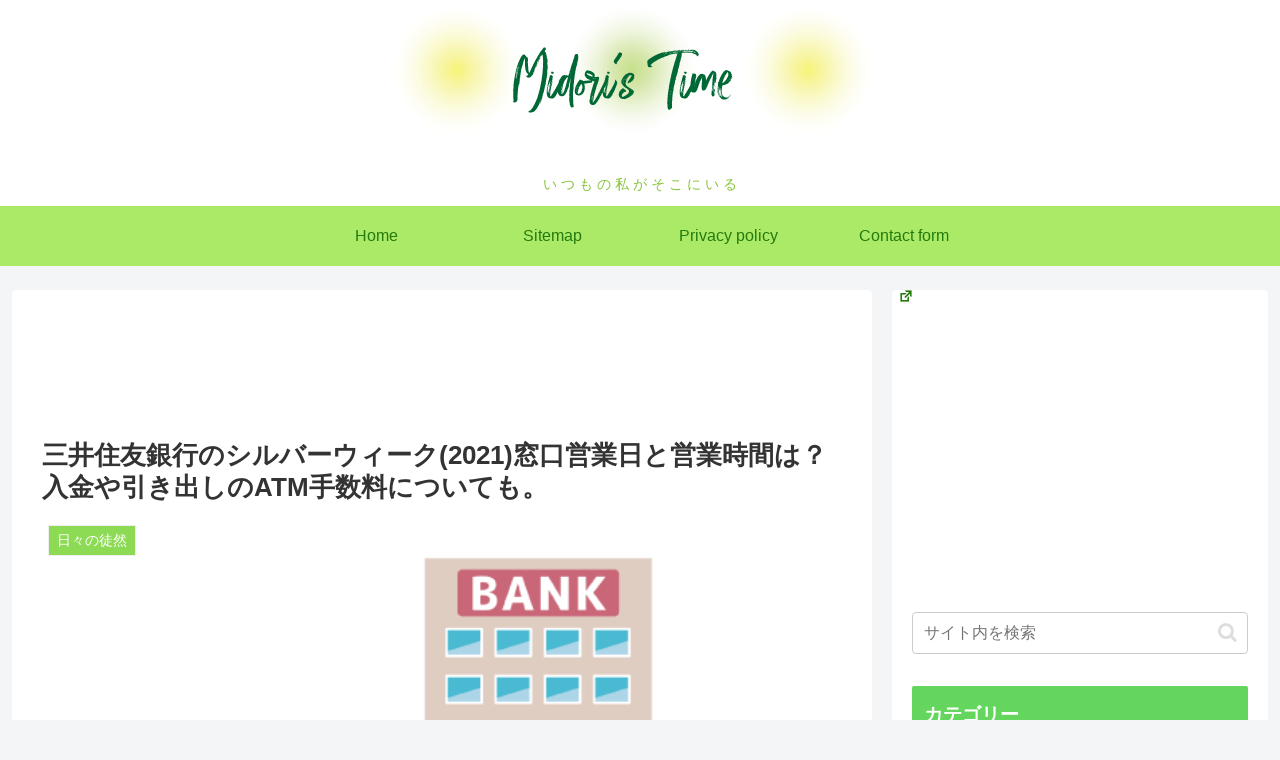

--- FILE ---
content_type: text/html; charset=utf-8
request_url: https://www.google.com/recaptcha/api2/aframe
body_size: 268
content:
<!DOCTYPE HTML><html><head><meta http-equiv="content-type" content="text/html; charset=UTF-8"></head><body><script nonce="kg9A9Uc91O_BxxzI2TKCFQ">/** Anti-fraud and anti-abuse applications only. See google.com/recaptcha */ try{var clients={'sodar':'https://pagead2.googlesyndication.com/pagead/sodar?'};window.addEventListener("message",function(a){try{if(a.source===window.parent){var b=JSON.parse(a.data);var c=clients[b['id']];if(c){var d=document.createElement('img');d.src=c+b['params']+'&rc='+(localStorage.getItem("rc::a")?sessionStorage.getItem("rc::b"):"");window.document.body.appendChild(d);sessionStorage.setItem("rc::e",parseInt(sessionStorage.getItem("rc::e")||0)+1);localStorage.setItem("rc::h",'1769027904290');}}}catch(b){}});window.parent.postMessage("_grecaptcha_ready", "*");}catch(b){}</script></body></html>

--- FILE ---
content_type: application/javascript; charset=utf-8
request_url: https://mtwidget03.affiliate.ashiato.rakuten.co.jp/?rakuten_design=slide&rakuten_affiliateId=0c15d030.dfeb806c.0c208255.96ceb2e4&rakuten_items=ctsmatch&rakuten_genreId=0&rakuten_size=200x600&rakuten_pattern=V1E&rakuten_target=_blank&rakuten_theme=gray&rakuten_border=off&rakuten_auto_mode=on&rakuten_genre_title=off&rakuten_pointbackId=MAF_RAKUTEN_ID&rakuten_no_link=off&rakuten_no_afl=off&rakuten_no_logo=off&rakuten_undispGenre=off&rakuten_wmode=off&rakuten_noScrollButton=off&rakuten_bgColor=FFFFFF&rakuten_txtColor=1D54A7&rakuten_captionColor=000000&rakuten_moverColor=C00000&rakuten_recommend=on&rakuten_service_flag=ichiba&rakuten_adNetworkId=moshimo&rakuten_adNetworkUrl=http%3A%2F%2Fc.af.moshimo.com%2Faf%2Fc%2Fclick%3Fa_id%3D1778927%26p_id%3D54%26pc_id%3D54%26pl_id%3D10758%26url%3D&rakuten_searchKeyword=&rakuten_disableLogo=&rakuten_moverItembgColor=&rakuten_moverCaptionColor=&rakuten_slideSpeed=250&rakuten_moreInfoColor=red&rakuten_subTxtColor=&rakuten_loadingImage=auto&rakuten_imageDisplay=auto&rakuten_txtDisplay=auto&rakuten_captionDisplay=auto&rakuten_moreInfoDisplay=auto&rakuten_txtRow=auto&rakuten_captionRow=auto&rakuten_auto_interval=6000&rakuten_imageSize=auto&rakuten_slideCell=auto&rakuten_slideDirection=auto&rakuten_order=0,1,2,3&rakuten_loadingTimeout=0&rakuten_mediaId=20011809&rakuten_measurementId=-_ver--new_18_-&rakuten_pointSiteId=&rakuten_isAdvanced=false&rakuten_isIE=false&rakuten_deviceType=PC&rakuten_itemAmount=20&rakuten_tLogFrequency=10&rakuten_timestamp=1769027902760&rakuten_optout=off&rakuten_deeplink=on&rakuten_pUrl=https%3A%2F%2Fframboise104.com%2Fmitsuisumitomo-silver-week-19292&rakuten_version=20230106&rakuten_datatype=json
body_size: 26166
content:
window.rakuten_mw_callback({"status":"Success","itemData":[{"genre_id":200723,"source":"contents_match","name":"徳力本店 純銀インゴット [桐箱付] シルバー/SV999.9 1000g(1kg)(42085)(42085)","price":"681,480円","min_price":681480,"max_price":681480,"reviewnum":37,"reviewave":4.92,"url":"http://c.af.moshimo.com/af/c/click?a_id=1778927&p_id=54&pc_id=54&pl_id=10758&url=https%3A%2F%2Fhb.afl.rakuten.co.jp%2Fichiba%2F0c15d030.dfeb806c.0c208255.96ceb2e4.c%3Dmtlk.m%[base64].t%3Dmtlk20011809%2FMAF_RAKUTEN_ID%3Fpc%3Dhttps%253A%252F%252Fitem.rakuten.co.jp%252Fauc-horita78%252F42085%252F%26itemMode%3Dichiba_contents_match%26ashiatoCount%3D0%26itemCode%3Dauc-horita78%3A10040415%26genreId%3D200723%26loadTime%3D86%26time%3D1769027905661","image_url":"https://thumbnail.image.rakuten.co.jp/@0_mall/auc-horita78/cabinet/goq015/30271_1.jpg?_ex=128x128","item_code":"auc-horita78:10040415","version":"2022-11-1","position":0},{"genre_id":200723,"source":"contents_match","name":"井嶋金銀工業 純銀 インゴット [桐箱付] 500g ingot シルバー/SV999.9(55522)(55522)","price":"341,380円","min_price":341380,"max_price":341380,"reviewnum":104,"reviewave":4.91,"url":"http://c.af.moshimo.com/af/c/click?a_id=1778927&p_id=54&pc_id=54&pl_id=10758&url=https%3A%2F%2Fhb.afl.rakuten.co.jp%2Fichiba%2F0c15d030.dfeb806c.0c208255.96ceb2e4.c%3Dmtlk.m%[base64].t%3Dmtlk20011809%2FMAF_RAKUTEN_ID%3Fpc%3Dhttps%253A%252F%252Fitem.rakuten.co.jp%252Fauc-horita78%252F55522%252F%26itemMode%3Dichiba_contents_match%26ashiatoCount%3D0%26itemCode%3Dauc-horita78%3A10054546%26genreId%3D200723%26loadTime%3D86%26time%3D1769027905661","image_url":"https://thumbnail.image.rakuten.co.jp/@0_mall/auc-horita78/cabinet/goq048/46056_1.jpg?_ex=128x128","item_code":"auc-horita78:10054546","version":"2022-11-1","position":1},{"genre_id":506687,"source":"contents_match","name":"クーポンで2,080円～【3年連続！年間ランキング1位】 日傘 折りたたみ 完全遮光 JIS認証済 遮熱率59％ 自動開閉 DeliToo 傘 超軽量 わずか240g 折り畳み傘 6本骨 uvカット 紫外線対策 日焼け対策 メンズ レディース ワンプッシュ 軽量 おりたたみ傘 晴雨 御歳暮","price":"2,880円~","min_price":2880,"max_price":3500,"reviewnum":37405,"reviewave":4.28,"url":"http://c.af.moshimo.com/af/c/click?a_id=1778927&p_id=54&pc_id=54&pl_id=10758&url=https%3A%2F%2Fhb.afl.rakuten.co.jp%2Fichiba%2F0c15d030.dfeb806c.0c208255.96ceb2e4.c%3Dmtlk.m%[base64].t%3Dmtlk20011809%2FMAF_RAKUTEN_ID%3Fpc%3Dhttps%253A%252F%252Fitem.rakuten.co.jp%252Fazusa%252Fb16gcq%252F%26itemMode%3Dichiba_contents_match%26ashiatoCount%3D0%26itemCode%3Dazusa%3A10000109%26genreId%3D506687%26loadTime%3D86%26time%3D1769027905661","image_url":"https://thumbnail.image.rakuten.co.jp/@0_mall/azusa/cabinet/6san/6g_main-13a.jpg?_ex=128x128","item_code":"azusa:10000109","version":"2022-11-1","position":2},{"genre_id":208957,"source":"contents_match","name":"practical金融法務債権法改正第2版 [ 三井住友銀行総務部法務室 ]","price":"5,830円","min_price":5830,"max_price":5830,"reviewnum":0,"reviewave":0,"url":"http://c.af.moshimo.com/af/c/click?a_id=1778927&p_id=54&pc_id=54&pl_id=10758&url=https%3A%2F%2Fhb.afl.rakuten.co.jp%2Fichiba%2F0c15d030.dfeb806c.0c208255.96ceb2e4.c%3Dmtlk.m%[base64].t%3Dmtlk20011809%2FMAF_RAKUTEN_ID%3Fpc%3Dhttps%253A%252F%252Fitem.rakuten.co.jp%252Fbook%252F16283951%252F%26itemMode%3Dichiba_contents_match%26ashiatoCount%3D0%26itemCode%3Dbook%3A19979120%26genreId%3D208957%26loadTime%3D86%26time%3D1769027905661","image_url":"https://thumbnail.image.rakuten.co.jp/@0_mall/book/cabinet/5305/9784322135305.jpg?_ex=128x128","item_code":"book:19979120","version":"2022-11-1","position":3},{"genre_id":100453,"source":"contents_match","name":"1000円ポッキリ 送料無料 訳あり ご自宅用 高知 鰹節 パック 8袋 おでん 出汁 かつおぶし かつお節 だし 土佐 かつお 鰹 削り節 カツオ まとめ買い お得 和食 惣菜 ふりかけ お弁当 朝食 たたき 小分け ふわふわ おかず おかか 小袋 お取り寄せ ワケあり 個包装【常温発送】","price":"1,000円","min_price":1000,"max_price":1000,"reviewnum":286,"reviewave":4.48,"url":"http://c.af.moshimo.com/af/c/click?a_id=1778927&p_id=54&pc_id=54&pl_id=10758&url=https%3A%2F%2Fhb.afl.rakuten.co.jp%2Fichiba%2F0c15d030.dfeb806c.0c208255.96ceb2e4.c%3Dmtlk.m%[base64].t%3Dmtlk20011809%2FMAF_RAKUTEN_ID%3Fpc%3Dhttps%253A%252F%252Fitem.rakuten.co.jp%252Fdaikuma%252Fc008%252F%26itemMode%3Dichiba_contents_match%26ashiatoCount%3D0%26itemCode%3Ddaikuma%3A10000156%26genreId%3D100453%26loadTime%3D86%26time%3D1769027905661","image_url":"https://thumbnail.image.rakuten.co.jp/@0_mall/daikuma/cabinet/nitem/c008_main.jpg?_ex=128x128","item_code":"daikuma:10000156","version":"2022-11-1","position":4},{"genre_id":112676,"source":"contents_match","name":"1000円ポッキリ 送料無料 生パスタ 6食 麺のみ フェットチーネ リングイネ スパゲッティ スパゲティ 選べる 生麺 讃岐 生パスタ もちもち 常温保存 時短 茹で時間 短い 本格 家庭用 パスタ 福袋 ポイント消化 ポスト投函で受取ラク 麺屋 どんまい","price":"1,000円","min_price":1000,"max_price":1000,"reviewnum":3779,"reviewave":4.45,"url":"http://c.af.moshimo.com/af/c/click?a_id=1778927&p_id=54&pc_id=54&pl_id=10758&url=https%3A%2F%2Fhb.afl.rakuten.co.jp%2Fichiba%2F0c15d030.dfeb806c.0c208255.96ceb2e4.c%3Dmtlk.m%[base64].t%3Dmtlk20011809%2FMAF_RAKUTEN_ID%3Fpc%3Dhttps%253A%252F%252Fitem.rakuten.co.jp%252Fdonmai%252Ffettotine8%252F%26itemMode%3Dichiba_contents_match%26ashiatoCount%3D0%26itemCode%3Ddonmai%3A10000466%26genreId%3D112676%26loadTime%3D86%26time%3D1769027905661","image_url":"https://thumbnail.image.rakuten.co.jp/@0_mall/donmai/cabinet/pa/pas_mein_n.jpg?_ex=128x128","item_code":"donmai:10000466","version":"2022-11-1","position":5},{"genre_id":201109,"source":"contents_match","name":"楽天スーパーDEAL30%ポイントバック 1000円 送料無料 ポッキリ 選べる 生パスタ 6食 送料無料 パスタ リングイネ フェットチーネ スパゲッティ スパゲティ 香川 讃岐 さぬき 生パスタセット 生麺 生めん 食品 お試しご当地グルメ","price":"1,000円","min_price":1000,"max_price":1000,"reviewnum":30,"reviewave":4.6,"url":"http://c.af.moshimo.com/af/c/click?a_id=1778927&p_id=54&pc_id=54&pl_id=10758&url=https%3A%2F%2Fhb.afl.rakuten.co.jp%2Fichiba%2F0c15d030.dfeb806c.0c208255.96ceb2e4.c%3Dmtlk.m%[base64].t%3Dmtlk20011809%2FMAF_RAKUTEN_ID%3Fpc%3Dhttps%253A%252F%252Fitem.rakuten.co.jp%252Fdplex%252Fnamapasta6%252F%26itemMode%3Dichiba_contents_match%26ashiatoCount%3D0%26itemCode%3Ddplex%3A10000014%26genreId%3D201109%26loadTime%3D86%26time%3D1769027905661","image_url":"https://thumbnail.image.rakuten.co.jp/@0_mall/dplex/cabinet/11209026/imgrc0099974949.jpg?_ex=128x128","item_code":"dplex:10000014","version":"2022-11-1","position":6},{"genre_id":110434,"source":"contents_match","name":"【ふるさと納税】【最短7営業日発送】黒田庄和牛《神戸ビーフ素》（焼肉用赤身モモ肉 300g / 450g / 850g / 1kg） 牛肉 赤身 焼肉","price":"10,000円~","min_price":10000,"max_price":35000,"reviewnum":3,"reviewave":4.33,"url":"http://c.af.moshimo.com/af/c/click?a_id=1778927&p_id=54&pc_id=54&pl_id=10758&url=https%3A%2F%2Fhb.afl.rakuten.co.jp%2Fichiba%2F0c15d030.dfeb806c.0c208255.96ceb2e4.c%3Dmtlk.m%[base64].t%3Dmtlk20011809%2FMAF_RAKUTEN_ID%3Fpc%3Dhttps%253A%252F%252Fitem.rakuten.co.jp%252Ff282138-nishiwaki%252F20180609-2%252F%26itemMode%3Dichiba_contents_match%26ashiatoCount%3D0%26itemCode%3Df282138-nishiwaki%3A10000091%26genreId%3D110434%26loadTime%3D86%26time%3D1769027905661","image_url":"https://thumbnail.image.rakuten.co.jp/@0_mall/f282138-nishiwaki/cabinet/05183014/imgrc0140981131.jpg?_ex=128x128","item_code":"f282138-nishiwaki:10000091","version":"2022-11-1","position":7},{"genre_id":567434,"source":"contents_match","name":"【ふるさと納税】【リナビス】クリーニング衣類10点セットクーポン 兵庫県 西脇市 サービス クリーニング スーツ リナビス 最長12か月保管 シミ抜き 毛玉取り ボタン付け 保管 長期保管 無料保管 抗菌加工 シワ予防 冬服 リナビス 3営業日以内メール配信 期間延長 夏季限定","price":"50,000円","min_price":50000,"max_price":50000,"reviewnum":23,"reviewave":3.61,"url":"http://c.af.moshimo.com/af/c/click?a_id=1778927&p_id=54&pc_id=54&pl_id=10758&url=https%3A%2F%2Fhb.afl.rakuten.co.jp%2Fichiba%2F0c15d030.dfeb806c.0c208255.96ceb2e4.c%3Dmtlk.m%[base64].t%3Dmtlk20011809%2FMAF_RAKUTEN_ID%3Fpc%3Dhttps%253A%252F%252Fitem.rakuten.co.jp%252Ff282138-nishiwaki%252F20211007-06%252F%26itemMode%3Dichiba_contents_match%26ashiatoCount%3D0%26itemCode%3Df282138-nishiwaki%3A10001032%26genreId%3D567434%26loadTime%3D86%26time%3D1769027905661","image_url":"https://thumbnail.image.rakuten.co.jp/@0_mall/f282138-nishiwaki/cabinet/05993252/08438390/imgrc0121652579.jpg?_ex=128x128","item_code":"f282138-nishiwaki:10001032","version":"2022-11-1","position":8},{"genre_id":112666,"source":"contents_match","name":"【ふるさと納税】【最短7営業日発送】訳あり 神戸牛 黒田庄和牛 切り落とし 《選べるグラム数》 小間 小分け 牛肉 切落とし パック 大容量 炒め物 煮込み料理 使い勝手 抜群 熟成 パック カレー ビーフシチュー 牛丼 ブランド牛 数量限定 小間","price":"8,500円~","min_price":8500,"max_price":17000,"reviewnum":55,"reviewave":4.29,"url":"http://c.af.moshimo.com/af/c/click?a_id=1778927&p_id=54&pc_id=54&pl_id=10758&url=https%3A%2F%2Fhb.afl.rakuten.co.jp%2Fichiba%2F0c15d030.dfeb806c.0c208255.96ceb2e4.c%3Dmtlk.m%[base64].t%3Dmtlk20011809%2FMAF_RAKUTEN_ID%3Fpc%3Dhttps%253A%252F%252Fitem.rakuten.co.jp%252Ff282138-nishiwaki%252F075-1%252F%26itemMode%3Dichiba_contents_match%26ashiatoCount%3D0%26itemCode%3Df282138-nishiwaki%3A10001215%26genreId%3D112666%26loadTime%3D86%26time%3D1769027905661","image_url":"https://thumbnail.image.rakuten.co.jp/@0_mall/f282138-nishiwaki/cabinet/05183014/imgrc0137561991.jpg?_ex=128x128","item_code":"f282138-nishiwaki:10001215","version":"2022-11-1","position":9},{"genre_id":205824,"source":"contents_match","name":"【10％OFFクーポン配布中】 ボールペン 名入れ ジェットストリーム 4＆1 選べる 0.5mm 0.7mm 0.38mm 名入れ無料 ペン 多機能ボールペン ギフト 三菱鉛筆 卒業記念品 名前入り 入学祝い 就職祝 誕生日プレゼント 父の日 母の日 創業記念 記念品 送料無料","price":"1,000円","min_price":1000,"max_price":1000,"reviewnum":7586,"reviewave":4.51,"url":"http://c.af.moshimo.com/af/c/click?a_id=1778927&p_id=54&pc_id=54&pl_id=10758&url=https%3A%2F%2Fhb.afl.rakuten.co.jp%2Fichiba%2F0c15d030.dfeb806c.0c208255.96ceb2e4.c%3Dmtlk.m%[base64].t%3Dmtlk20011809%2FMAF_RAKUTEN_ID%3Fpc%3Dhttps%253A%252F%252Fitem.rakuten.co.jp%252Fhankoya-shop%252Fjetstream-4105%252F%26itemMode%3Dichiba_contents_match%26ashiatoCount%3D0%26itemCode%3Dhankoya-shop%3A10024424%26genreId%3D205824%26loadTime%3D86%26time%3D1769027905661","image_url":"https://thumbnail.image.rakuten.co.jp/@0_mall/hankoya-shop/cabinet/bpen/msxes-1000_01.jpg?_ex=128x128","item_code":"hankoya-shop:10024424","version":"2022-11-1","position":10},{"genre_id":401740,"source":"contents_match","name":"えんぴつ ひらがな・カタカナ名入れ漢字ひらがなカタカナ1ダース(1本から11本）に付き(手数料のみ）","price":"110円","min_price":110,"max_price":110,"reviewnum":3,"reviewave":4,"url":"http://c.af.moshimo.com/af/c/click?a_id=1778927&p_id=54&pc_id=54&pl_id=10758&url=https%3A%2F%2Fhb.afl.rakuten.co.jp%2Fichiba%2F0c15d030.dfeb806c.0c208255.96ceb2e4.c%3Dmtlk.m%[base64].t%3Dmtlk20011809%2FMAF_RAKUTEN_ID%3Fpc%3Dhttps%253A%252F%252Fitem.rakuten.co.jp%252Ficb-annex%252F10032527%252F%26itemMode%3Dichiba_contents_match%26ashiatoCount%3D0%26itemCode%3Dicb-annex%3A10032527%26genreId%3D401740%26loadTime%3D86%26time%3D1769027905661","image_url":"https://thumbnail.image.rakuten.co.jp/@0_mall/icb-annex/cabinet/bg-white/10032527.jpg?_ex=128x128","item_code":"icb-annex:10032527","version":"2022-11-1","position":11},{"genre_id":401740,"source":"contents_match","name":"えんぴつアルファベット名入れ1ダース(1本から12本）に付き(手数料のみ）","price":"203円","min_price":203,"max_price":203,"reviewnum":3,"reviewave":4.67,"url":"http://c.af.moshimo.com/af/c/click?a_id=1778927&p_id=54&pc_id=54&pl_id=10758&url=https%3A%2F%2Fhb.afl.rakuten.co.jp%2Fichiba%2F0c15d030.dfeb806c.0c208255.96ceb2e4.c%3Dmtlk.m%[base64].t%3Dmtlk20011809%2FMAF_RAKUTEN_ID%3Fpc%3Dhttps%253A%252F%252Fitem.rakuten.co.jp%252Ficb-annex%252F10052016%252F%26itemMode%3Dichiba_contents_match%26ashiatoCount%3D0%26itemCode%3Dicb-annex%3A10062099%26genreId%3D401740%26loadTime%3D86%26time%3D1769027905661","image_url":"https://thumbnail.image.rakuten.co.jp/@0_mall/icb-annex/cabinet/cdm-item04/alphabet200.jpg?_ex=128x128","item_code":"icb-annex:10062099","version":"2022-11-1","position":12},{"genre_id":101833,"source":"contents_match","name":"サンビー 勘定科目印 単品 『三井住友銀行』 KS-003-848【15点までメール便送料無料】","price":"360円","min_price":360,"max_price":360,"reviewnum":0,"reviewave":0,"url":"http://c.af.moshimo.com/af/c/click?a_id=1778927&p_id=54&pc_id=54&pl_id=10758&url=https%3A%2F%2Fhb.afl.rakuten.co.jp%2Fichiba%2F0c15d030.dfeb806c.0c208255.96ceb2e4.c%3Dmtlk.m%[base64].t%3Dmtlk20011809%2FMAF_RAKUTEN_ID%3Fpc%3Dhttps%253A%252F%252Fitem.rakuten.co.jp%252Fkitchen-b%252F885-9238%252F%26itemMode%3Dichiba_contents_match%26ashiatoCount%3D0%26itemCode%3Dkitchen-b%3A10259393%26genreId%3D101833%26loadTime%3D86%26time%3D1769027905661","image_url":"","item_code":"kitchen-b:10259393","version":"2022-11-1","position":13},{"genre_id":563999,"source":"contents_match","name":"【ポスト便で送料無料】 アキュビューオアシス 2箱セット ( コンタクトレンズ コンタクト 2週間使い捨て 2ウィーク 2week ジョンソン アキュビュー acuvue UVカット ポスト便 メール便 ジョンソン・エンド・ジョンソン )","price":"5,690円","min_price":5690,"max_price":5690,"reviewnum":510,"reviewave":4.67,"url":"http://c.af.moshimo.com/af/c/click?a_id=1778927&p_id=54&pc_id=54&pl_id=10758&url=https%3A%2F%2Fhb.afl.rakuten.co.jp%2Fichiba%2F0c15d030.dfeb806c.0c208255.96ceb2e4.c%3Dmtlk.m%[base64].t%3Dmtlk20011809%2FMAF_RAKUTEN_ID%3Fpc%3Dhttps%253A%252F%252Fitem.rakuten.co.jp%252Flenspremium%252Faoas-02%252F%26itemMode%3Dichiba_contents_match%26ashiatoCount%3D0%26itemCode%3Dlenspremium%3A10003252%26genreId%3D563999%26loadTime%3D86%26time%3D1769027905661","image_url":"https://thumbnail.image.rakuten.co.jp/@0_gold/lenspremium/img/item/temp/2week/aoas/aoas-02.jpg?_ex=128x128","item_code":"lenspremium:10003252","version":"2022-11-1","position":14},{"genre_id":200723,"source":"contents_match","name":"ランキング入賞 井嶋金銀工業 純銀 インゴット 新品 500g 日本製 SV999.9 シルバー バー SILVER 保証書付 送料無料","price":"340,380円","min_price":340380,"max_price":340380,"reviewnum":15,"reviewave":4.8,"url":"http://c.af.moshimo.com/af/c/click?a_id=1778927&p_id=54&pc_id=54&pl_id=10758&url=https%3A%2F%2Fhb.afl.rakuten.co.jp%2Fichiba%2F0c15d030.dfeb806c.0c208255.96ceb2e4.c%3Dmtlk.m%[base64].t%3Dmtlk20011809%2FMAF_RAKUTEN_ID%3Fpc%3Dhttps%253A%252F%252Fitem.rakuten.co.jp%252Fpuraizu77777%252Fsv-ijm-500-1%252F%26itemMode%3Dichiba_contents_match%26ashiatoCount%3D0%26itemCode%3Dpuraizu77777%3A10001021%26genreId%3D200723%26loadTime%3D86%26time%3D1769027905661","image_url":"https://thumbnail.image.rakuten.co.jp/@0_mall/puraizu77777/cabinet/-1/sv-ijm-500-1_1.jpg?_ex=128x128","item_code":"puraizu77777:10001021","version":"2022-11-1","position":15},{"genre_id":567605,"source":"contents_match","name":"アミノコラーゲン プレミアム 約28日分(196g×2個セット)【meijiAU05】【アミノコラーゲン】[明治 コラーゲンパウダー プレミアム成分配合]","price":"7,031円","min_price":7031,"max_price":7031,"reviewnum":118,"reviewave":4.72,"url":"http://c.af.moshimo.com/af/c/click?a_id=1778927&p_id=54&pc_id=54&pl_id=10758&url=https%3A%2F%2Fhb.afl.rakuten.co.jp%2Fichiba%2F0c15d030.dfeb806c.0c208255.96ceb2e4.c%3Dmtlk.m%[base64].t%3Dmtlk20011809%2FMAF_RAKUTEN_ID%3Fpc%3Dhttps%253A%252F%252Fitem.rakuten.co.jp%252Frakuten24%252F12844%252F%26itemMode%3Dichiba_contents_match%26ashiatoCount%3D0%26itemCode%3Drakuten24%3A10678018%26genreId%3D567605%26loadTime%3D86%26time%3D1769027905661","image_url":"https://thumbnail.image.rakuten.co.jp/@0_mall/rakuten24/cabinet/844/12844.jpg?_ex=128x128","item_code":"rakuten24:10678018","version":"2022-11-1","position":16},{"genre_id":303261,"source":"contents_match","name":"WP ユーティリティポーチ トラベルポーチ アウトドア 【メール便送料無料/あす楽対応】【レビューご記入で300円クーポン配布】【WKD/ER】 79867","price":"3,190円","min_price":3190,"max_price":3190,"reviewnum":1,"reviewave":5,"url":"http://c.af.moshimo.com/af/c/click?a_id=1778927&p_id=54&pc_id=54&pl_id=10758&url=https%3A%2F%2Fhb.afl.rakuten.co.jp%2Fichiba%2F0c15d030.dfeb806c.0c208255.96ceb2e4.c%3Dmtlk.m%[base64].t%3Dmtlk20011809%2FMAF_RAKUTEN_ID%3Fpc%3Dhttps%253A%252F%252Fitem.rakuten.co.jp%252Fselidea%252F10000229%252F%26itemMode%3Dichiba_contents_match%26ashiatoCount%3D0%26itemCode%3Dselidea%3A10000229%26genreId%3D303261%26loadTime%3D86%26time%3D1769027905661","image_url":"https://thumbnail.image.rakuten.co.jp/@0_mall/selidea/cabinet/06587672/06869728/imgrc0073799325.jpg?_ex=128x128","item_code":"selidea:10000229","version":"2022-11-1","position":17},{"genre_id":111177,"source":"contents_match","name":"【 ゴム印 】科目印 『 手数料 』 24×6mm 木製台木 【店頭受取対応商品】 会計 確定申告 青色申告 白色申告 出納長 簿記 帳簿 日計表 わかりやすい 既製品","price":"303円","min_price":303,"max_price":303,"reviewnum":1,"reviewave":5,"url":"http://c.af.moshimo.com/af/c/click?a_id=1778927&p_id=54&pc_id=54&pl_id=10758&url=https%3A%2F%2Fhb.afl.rakuten.co.jp%2Fichiba%2F0c15d030.dfeb806c.0c208255.96ceb2e4.c%3Dmtlk.m%[base64].t%3Dmtlk20011809%2FMAF_RAKUTEN_ID%3Fpc%3Dhttps%253A%252F%252Fitem.rakuten.co.jp%252Fszd%252Fgum_kmk_ki_076%252F%26itemMode%3Dichiba_contents_match%26ashiatoCount%3D0%26itemCode%3Dszd%3A10035156%26genreId%3D111177%26loadTime%3D86%26time%3D1769027905661","image_url":"https://thumbnail.image.rakuten.co.jp/@0_mall/szd/cabinet/gum23/kmk-new/ki/gum_kmk_ki_076_1.jpg?_ex=128x128","item_code":"szd:10035156","version":"2022-11-1","position":18},{"genre_id":111177,"source":"contents_match","name":"【 ゴム印 】科目印 『 三井住友銀行 』 24×6mm 木製台木 【店頭受取対応商品】 会計 確定申告 青色申告 白色申告 出納長 簿記 帳簿 日計表 わかりやすい 既製品","price":"303円","min_price":303,"max_price":303,"reviewnum":0,"reviewave":0,"url":"http://c.af.moshimo.com/af/c/click?a_id=1778927&p_id=54&pc_id=54&pl_id=10758&url=https%3A%2F%2Fhb.afl.rakuten.co.jp%2Fichiba%2F0c15d030.dfeb806c.0c208255.96ceb2e4.c%3Dmtlk.m%[base64].t%3Dmtlk20011809%2FMAF_RAKUTEN_ID%3Fpc%3Dhttps%253A%252F%252Fitem.rakuten.co.jp%252Fszd%252Fgum_kmk_ki_824t%252F%26itemMode%3Dichiba_contents_match%26ashiatoCount%3D0%26itemCode%3Dszd%3A10035555%26genreId%3D111177%26loadTime%3D86%26time%3D1769027905661","image_url":"https://thumbnail.image.rakuten.co.jp/@0_mall/szd/cabinet/gum23/kmk-new/ki/gum_kmk_ki_824t_1.jpg?_ex=128x128","item_code":"szd:10035555","version":"2022-11-1","position":19}],"extraData":{"param":{"accesslog":["https://log.affiliate.rakuten.co.jp/mw/imp/a.gif?pointbackId=_RTmtlk20011809&item=ctsmatch&service=ichiba&affiliateId=0c15d030.dfeb806c.0c208255.96ceb2e4&itemMode=ichiba_contents_match&ashiatoCount=0&itemCodes=auc-horita78:10040415,auc-horita78:10054546,azusa:10000109,book:19979120,daikuma:10000156,donmai:10000466,dplex:10000014,f282138-nishiwaki:10000091,f282138-nishiwaki:10001032,f282138-nishiwaki:10001215&genreIdList=200723,200723,506687,208957,100453,112676,201109,110434,567434,112666&m=-_ver--new_18__pbid--20011809__size--200x600__imode--ichiba_contents_match__dt--PC__dp--true__adnetid--moshimo__uniqid--71cb159e1754d2ab319c3a7988a513c4c31160fe554__pinfo--none_-&recommend=on&bhType=nologin&itemCount=20&date=1769027905661"],"errorlog":[],"loginfo":{"errorBaseUrl":"https://log.affiliate.rakuten.co.jp/mw/imp/e.gif?pointbackId=_RTmtlk20011809&item=ctsmatch&service=ichiba&affiliateId=0c15d030.dfeb806c.0c208255.96ceb2e4&itemMode=ichiba_contents_match&ashiatoCount=0&itemCodes=auc-horita78:10040415,auc-horita78:10054546,azusa:10000109,book:19979120,daikuma:10000156,donmai:10000466,dplex:10000014,f282138-nishiwaki:10000091,f282138-nishiwaki:10001032,f282138-nishiwaki:10001215&genreIdList=200723,200723,506687,208957,100453,112676,201109,110434,567434,112666&m=-_ver--new_18__pbid--20011809__size--200x600__imode--ichiba_contents_match__dt--PC__dp--true__adnetid--moshimo__uniqid--71cb159e1754d2ab319c3a7988a513c4c31160fe554__pinfo--none_-&recommend=on&bhType=nologin&itemCount=20","timeBaseUrl":"https://log.affiliate.rakuten.co.jp/mw/imp/t.gif?pointbackId=_RTmtlk20011809&item=ctsmatch&service=ichiba&affiliateId=0c15d030.dfeb806c.0c208255.96ceb2e4&itemMode=ichiba_contents_match&ashiatoCount=0&itemCodes=auc-horita78:10040415,auc-horita78:10054546,azusa:10000109,book:19979120,daikuma:10000156,donmai:10000466,dplex:10000014,f282138-nishiwaki:10000091,f282138-nishiwaki:10001032,f282138-nishiwaki:10001215&genreIdList=200723,200723,506687,208957,100453,112676,201109,110434,567434,112666&m=-_ver--new_18__pbid--20011809__size--200x600__imode--ichiba_contents_match__dt--PC__dp--true__adnetid--moshimo__uniqid--71cb159e1754d2ab319c3a7988a513c4c31160fe554__pinfo--none_-&recommend=on&bhType=nologin&itemCount=20"}},"logoUrl":"https://www.rakuten.co.jp/"},"optout":"off"});